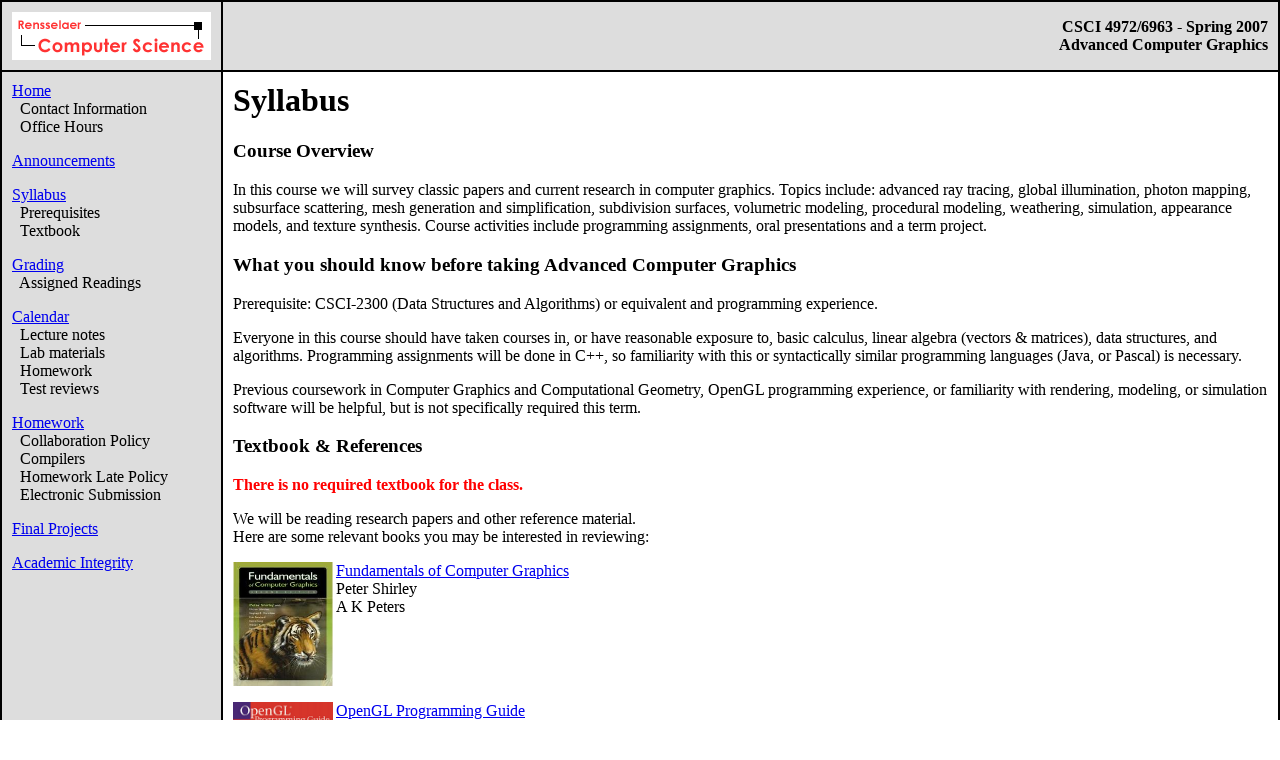

--- FILE ---
content_type: text/html; charset=utf-8
request_url: http://www.cs.rpi.edu/~cutler/classes/advancedgraphics/S07/syllabus.html
body_size: 4854
content:
<html>
<script type="text/javascript">                                          
<!-- Begin
 function mailnospam(user, site) {                                        
  document.write('<a href=\"mailto:' + user + '@' + site + '\">');         
  document.write(user + '@' + site + '</a>');                       
}                                                          
function mail_name_nospam(user, site, name) {  
  document.write('<a href=\"mailto:' + user + '@' + site + '\">');              
  document.write(name + '</a>');                                                                               
}                                                                                                              
function addrnospam(user, site) {                                                                              
  document.write(user + '@' + site);                                                                           
}                                                                                                              
// End -->                                                                                                     
</script>                                                                                                      
<title>Advanced Computer Graphics (CSCI 4972/6963) - Spring 2007</title>

<body height=100% leftmargin=0 rightmargin=0 topmargin=0 bottommargin=0>

<table cellpadding=10 border=0 cellspacing=2 width=100% height=100% bgcolor=000000>

<tr>
<td align=center bgcolor="dddddd"><img src="images/rpi_cs.gif" width=199 height=48></td>
<td width=100% align=right bgcolor="dddddd">
<b>CSCI 4972/6963 - Spring 2007</b><br><b>Advanced Computer Graphics</b></td>
</tr>

<tr valign=top><td valign=top height=100% bgcolor="dddddd">

<a href="index.html">
Home</a><br> 
&nbsp;&nbsp;Contact Information<br>
&nbsp;&nbsp;Office Hours

<p>
<a href="announcements.html">
Announcements</a>

<p>
<a href="syllabus.html">
Syllabus</a><br>
&nbsp;&nbsp;Prerequisites<br>
&nbsp;&nbsp;Textbook

<p><a href="grading.html">
Grading</a><br>
&nbsp;&nbsp;Assigned Readings

<p>
<a href="calendar.html">
Calendar</a><br>
&nbsp;&nbsp;Lecture notes<br>
&nbsp;&nbsp;Lab materials<br>
&nbsp;&nbsp;Homework<br>
&nbsp;&nbsp;Test reviews 

<p>
<a href="homework.html">
Homework</a><br>
&nbsp;&nbsp;Collaboration Policy<br>
&nbsp;&nbsp;Compilers<br>
&nbsp;&nbsp;Homework Late Policy<br>
&nbsp;&nbsp;Electronic Submission

<p>
<a href="final_project_reports.html">
Final Projects</a>

<p>
<a href="academic_integrity.html">
Academic Integrity</a>

</td>


<!-- MAIN -->
<td valign=top height=100% bgcolor="white">


<h1>Syllabus</h1>

<h3>Course Overview</h3>

In this course we will survey classic papers and current research in
computer graphics. Topics include: advanced ray tracing, global
illumination, photon mapping, subsurface scattering, mesh generation
and simplification, subdivision surfaces, volumetric modeling,
procedural modeling, weathering, simulation, appearance models, and
texture synthesis. Course activities include programming assignments,
oral presentations and a term project.


<h3>What you should know before taking Advanced Computer Graphics</h3>

Prerequisite: CSCI-2300 (Data Structures and Algorithms) or equivalent
and programming experience.

<p> Everyone in this course should have taken courses in, or have
reasonable exposure to, basic calculus, linear algebra (vectors &
matrices), data structures, and algorithms.  Programming assignments
will be done in C++, so familiarity with this or syntactically similar
programming languages (Java, or Pascal) is necessary.

<p> 
Previous coursework in Computer Graphics and Computational Geometry,
OpenGL programming experience, or familiarity with rendering,
modeling, or simulation software will be helpful, but is not
specifically required this term.


<h3>Textbook & References</h3>


<font color="ff0000"><b>There is no required textbook for the class.</b></font>

<p> We will be reading research papers and other reference material.
<br>Here are some relevant books you may be interested in reviewing:

<p>
<img width=100 border="0" src="images/shirley_cover.jpg" align="left">
<p>
<a href="http://www.amazon.com/exec/obidos/ASIN/1568812698/qid=1124213451/sr=2-2/ref=pd_bbs_b_2_2/002-3515811-2708012">
Fundamentals of Computer Graphics</a><br>Peter Shirley<br>A K Peters
<br clear="left">

<p>
<img width=100 border="0" src="images/redbook.jpg" align="left">
<p>
<a href="http://www.opengl.org/documentation/red_book/">
OpenGL Programming Guide<br>(the red book)</a>
<br clear="left">

<p>
<img width=100 border="0" src="images/bluebook.jpg" align="left">
<p>
<a href="http://www.opengl.org/documentation/blue_book/">
OpenGL Reference Manual<br>(the blue book)</a>
<br clear="left">


</td>
</tr>

</table>
</body>
</html>



